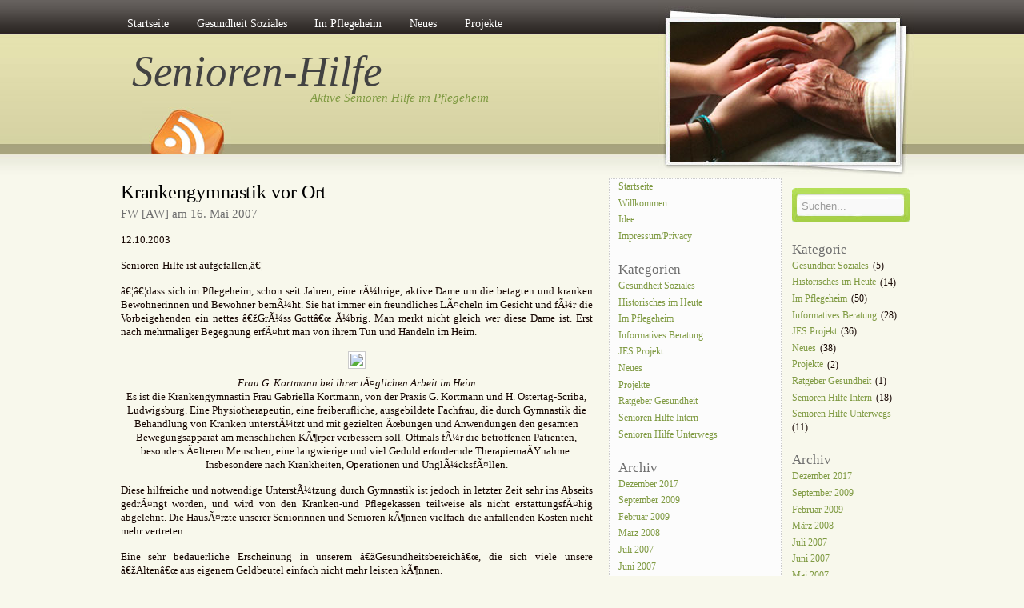

--- FILE ---
content_type: text/html; charset=UTF-8
request_url: http://www.senioren-hilfe.org/neues/krankengymnastik-vor-ort/
body_size: 9960
content:
<!DOCTYPE html PUBLIC "-//W3C//DTD XHTML 1.0 Transitional//EN" "http://www.w3.org/TR/xhtml1/DTD/xhtml1-transitional.dtd">
<html xmlns="http://www.w3.org/1999/xhtml">
<head profile="http://gmpg.org/xfn/11">
<meta http-equiv="Content-Type" content="text/html; charset=UTF-8" />
<meta name="viewport" content="width=device-width" />



<meta name="generator" content="Senioren-Hilfe" />
<link rel="stylesheet" href="http://www.senioren-hilfe.org/wp-content/themes/AmazingGrace/style.css" type="text/css" media="screen" />
<link rel="alternate" type="application/rss+xml" title="Senioren-Hilfe RSS Feed" href="http://www.senioren-hilfe.org/feed/" />
<link rel="pingback" href="http://www.senioren-hilfe.org/xmlrpc.php" />
<link rel="shortcut icon" href="http://www.senioren-hilfe.org/wp-content/themes/beastblog-v2/images/favicon.ico" type="image/x-icon" />

	<style>img:is([sizes="auto" i], [sizes^="auto," i]) { contain-intrinsic-size: 3000px 1500px }</style>
	
		<!-- All in One SEO 4.8.1 - aioseo.com -->
		<title>Krankengymnastik vor Ort | Senioren-Hilfe</title>
	<meta name="description" content="12.10.2003 Senioren-Hilfe ist aufgefallen,â€¦ â€¦â€¦dass sich im Pflegeheim, schon seit Jahren, eine rÃ¼hrige, aktive Dame um die betagten und kranken Bewohnerinnen und Bewohner bemÃ¼ht. Sie hat immer ein freundliches LÃ¤cheln im Gesicht und fÃ¼r die Vorbeigehenden ein nettes â€žGrÃ¼ss Gottâ€œ Ã¼brig. Man merkt nicht gleich wer diese Dame ist. Erst nach mehrmaliger Begegnung erfÃ¤hrt man" />
	<meta name="robots" content="max-image-preview:large" />
	<meta name="author" content="FW [AW]"/>
	<meta name="keywords" content="ambulant,beweglich,krankengymnastik,ort" />
	<link rel="canonical" href="http://www.senioren-hilfe.org/neues/krankengymnastik-vor-ort/" />
	<meta name="generator" content="All in One SEO (AIOSEO) 4.8.1" />
		<meta property="og:locale" content="de_DE" />
		<meta property="og:site_name" content="Senioren-Hilfe | Aktive Senioren Hilfe im Pflegeheim" />
		<meta property="og:type" content="article" />
		<meta property="og:title" content="Krankengymnastik vor Ort | Senioren-Hilfe" />
		<meta property="og:description" content="12.10.2003 Senioren-Hilfe ist aufgefallen,â€¦ â€¦â€¦dass sich im Pflegeheim, schon seit Jahren, eine rÃ¼hrige, aktive Dame um die betagten und kranken Bewohnerinnen und Bewohner bemÃ¼ht. Sie hat immer ein freundliches LÃ¤cheln im Gesicht und fÃ¼r die Vorbeigehenden ein nettes â€žGrÃ¼ss Gottâ€œ Ã¼brig. Man merkt nicht gleich wer diese Dame ist. Erst nach mehrmaliger Begegnung erfÃ¤hrt man" />
		<meta property="og:url" content="http://www.senioren-hilfe.org/neues/krankengymnastik-vor-ort/" />
		<meta property="article:published_time" content="2007-05-16T15:09:36+00:00" />
		<meta property="article:modified_time" content="2007-05-16T15:09:36+00:00" />
		<meta name="twitter:card" content="summary" />
		<meta name="twitter:title" content="Krankengymnastik vor Ort | Senioren-Hilfe" />
		<meta name="twitter:description" content="12.10.2003 Senioren-Hilfe ist aufgefallen,â€¦ â€¦â€¦dass sich im Pflegeheim, schon seit Jahren, eine rÃ¼hrige, aktive Dame um die betagten und kranken Bewohnerinnen und Bewohner bemÃ¼ht. Sie hat immer ein freundliches LÃ¤cheln im Gesicht und fÃ¼r die Vorbeigehenden ein nettes â€žGrÃ¼ss Gottâ€œ Ã¼brig. Man merkt nicht gleich wer diese Dame ist. Erst nach mehrmaliger Begegnung erfÃ¤hrt man" />
		<script type="application/ld+json" class="aioseo-schema">
			{"@context":"https:\/\/schema.org","@graph":[{"@type":"Article","@id":"http:\/\/www.senioren-hilfe.org\/neues\/krankengymnastik-vor-ort\/#article","name":"Krankengymnastik vor Ort | Senioren-Hilfe","headline":"Krankengymnastik vor Ort","author":{"@id":"http:\/\/www.senioren-hilfe.org\/author\/admin\/#author"},"publisher":{"@id":"http:\/\/www.senioren-hilfe.org\/#organization"},"image":{"@type":"ImageObject","url":"http:\/\/www.cyberdude.de\/sorg\/kortmann.jpg","@id":"http:\/\/www.senioren-hilfe.org\/neues\/krankengymnastik-vor-ort\/#articleImage"},"datePublished":"2007-05-16T17:09:36+02:00","dateModified":"2007-05-16T17:09:36+02:00","inLanguage":"de-DE","mainEntityOfPage":{"@id":"http:\/\/www.senioren-hilfe.org\/neues\/krankengymnastik-vor-ort\/#webpage"},"isPartOf":{"@id":"http:\/\/www.senioren-hilfe.org\/neues\/krankengymnastik-vor-ort\/#webpage"},"articleSection":"Neues, ambulant, beweglich, Krankengymnastik, Ort"},{"@type":"BreadcrumbList","@id":"http:\/\/www.senioren-hilfe.org\/neues\/krankengymnastik-vor-ort\/#breadcrumblist","itemListElement":[{"@type":"ListItem","@id":"http:\/\/www.senioren-hilfe.org\/#listItem","position":1,"name":"Zu Hause","item":"http:\/\/www.senioren-hilfe.org\/","nextItem":{"@type":"ListItem","@id":"http:\/\/www.senioren-hilfe.org\/category\/neues\/#listItem","name":"Neues"}},{"@type":"ListItem","@id":"http:\/\/www.senioren-hilfe.org\/category\/neues\/#listItem","position":2,"name":"Neues","item":"http:\/\/www.senioren-hilfe.org\/category\/neues\/","nextItem":{"@type":"ListItem","@id":"http:\/\/www.senioren-hilfe.org\/neues\/krankengymnastik-vor-ort\/#listItem","name":"Krankengymnastik vor Ort"},"previousItem":{"@type":"ListItem","@id":"http:\/\/www.senioren-hilfe.org\/#listItem","name":"Zu Hause"}},{"@type":"ListItem","@id":"http:\/\/www.senioren-hilfe.org\/neues\/krankengymnastik-vor-ort\/#listItem","position":3,"name":"Krankengymnastik vor Ort","previousItem":{"@type":"ListItem","@id":"http:\/\/www.senioren-hilfe.org\/category\/neues\/#listItem","name":"Neues"}}]},{"@type":"Organization","@id":"http:\/\/www.senioren-hilfe.org\/#organization","name":"Senioren-Hilfe","description":"Aktive Senioren Hilfe im Pflegeheim","url":"http:\/\/www.senioren-hilfe.org\/"},{"@type":"Person","@id":"http:\/\/www.senioren-hilfe.org\/author\/admin\/#author","url":"http:\/\/www.senioren-hilfe.org\/author\/admin\/","name":"FW [AW]"},{"@type":"WebPage","@id":"http:\/\/www.senioren-hilfe.org\/neues\/krankengymnastik-vor-ort\/#webpage","url":"http:\/\/www.senioren-hilfe.org\/neues\/krankengymnastik-vor-ort\/","name":"Krankengymnastik vor Ort | Senioren-Hilfe","description":"12.10.2003 Senioren-Hilfe ist aufgefallen,\u00e2\u20ac\u00a6 \u00e2\u20ac\u00a6\u00e2\u20ac\u00a6dass sich im Pflegeheim, schon seit Jahren, eine r\u00c3\u00bchrige, aktive Dame um die betagten und kranken Bewohnerinnen und Bewohner bem\u00c3\u00bcht. Sie hat immer ein freundliches L\u00c3\u00a4cheln im Gesicht und f\u00c3\u00bcr die Vorbeigehenden ein nettes \u00e2\u20ac\u017eGr\u00c3\u00bcss Gott\u00e2\u20ac\u0153 \u00c3\u00bcbrig. Man merkt nicht gleich wer diese Dame ist. Erst nach mehrmaliger Begegnung erf\u00c3\u00a4hrt man","inLanguage":"de-DE","isPartOf":{"@id":"http:\/\/www.senioren-hilfe.org\/#website"},"breadcrumb":{"@id":"http:\/\/www.senioren-hilfe.org\/neues\/krankengymnastik-vor-ort\/#breadcrumblist"},"author":{"@id":"http:\/\/www.senioren-hilfe.org\/author\/admin\/#author"},"creator":{"@id":"http:\/\/www.senioren-hilfe.org\/author\/admin\/#author"},"datePublished":"2007-05-16T17:09:36+02:00","dateModified":"2007-05-16T17:09:36+02:00"},{"@type":"WebSite","@id":"http:\/\/www.senioren-hilfe.org\/#website","url":"http:\/\/www.senioren-hilfe.org\/","name":"Senioren-Hilfe","description":"Aktive Senioren Hilfe im Pflegeheim","inLanguage":"de-DE","publisher":{"@id":"http:\/\/www.senioren-hilfe.org\/#organization"}}]}
		</script>
		<!-- All in One SEO -->

<link rel='dns-prefetch' href='//www.senioren-hilfe.org' />
<script type="text/javascript">
/* <![CDATA[ */
window._wpemojiSettings = {"baseUrl":"https:\/\/s.w.org\/images\/core\/emoji\/15.0.3\/72x72\/","ext":".png","svgUrl":"https:\/\/s.w.org\/images\/core\/emoji\/15.0.3\/svg\/","svgExt":".svg","source":{"concatemoji":"http:\/\/www.senioren-hilfe.org\/wp-includes\/js\/wp-emoji-release.min.js?ver=4b52d02e4da2ce99179652d1ff9b4bbe"}};
/*! This file is auto-generated */
!function(i,n){var o,s,e;function c(e){try{var t={supportTests:e,timestamp:(new Date).valueOf()};sessionStorage.setItem(o,JSON.stringify(t))}catch(e){}}function p(e,t,n){e.clearRect(0,0,e.canvas.width,e.canvas.height),e.fillText(t,0,0);var t=new Uint32Array(e.getImageData(0,0,e.canvas.width,e.canvas.height).data),r=(e.clearRect(0,0,e.canvas.width,e.canvas.height),e.fillText(n,0,0),new Uint32Array(e.getImageData(0,0,e.canvas.width,e.canvas.height).data));return t.every(function(e,t){return e===r[t]})}function u(e,t,n){switch(t){case"flag":return n(e,"\ud83c\udff3\ufe0f\u200d\u26a7\ufe0f","\ud83c\udff3\ufe0f\u200b\u26a7\ufe0f")?!1:!n(e,"\ud83c\uddfa\ud83c\uddf3","\ud83c\uddfa\u200b\ud83c\uddf3")&&!n(e,"\ud83c\udff4\udb40\udc67\udb40\udc62\udb40\udc65\udb40\udc6e\udb40\udc67\udb40\udc7f","\ud83c\udff4\u200b\udb40\udc67\u200b\udb40\udc62\u200b\udb40\udc65\u200b\udb40\udc6e\u200b\udb40\udc67\u200b\udb40\udc7f");case"emoji":return!n(e,"\ud83d\udc26\u200d\u2b1b","\ud83d\udc26\u200b\u2b1b")}return!1}function f(e,t,n){var r="undefined"!=typeof WorkerGlobalScope&&self instanceof WorkerGlobalScope?new OffscreenCanvas(300,150):i.createElement("canvas"),a=r.getContext("2d",{willReadFrequently:!0}),o=(a.textBaseline="top",a.font="600 32px Arial",{});return e.forEach(function(e){o[e]=t(a,e,n)}),o}function t(e){var t=i.createElement("script");t.src=e,t.defer=!0,i.head.appendChild(t)}"undefined"!=typeof Promise&&(o="wpEmojiSettingsSupports",s=["flag","emoji"],n.supports={everything:!0,everythingExceptFlag:!0},e=new Promise(function(e){i.addEventListener("DOMContentLoaded",e,{once:!0})}),new Promise(function(t){var n=function(){try{var e=JSON.parse(sessionStorage.getItem(o));if("object"==typeof e&&"number"==typeof e.timestamp&&(new Date).valueOf()<e.timestamp+604800&&"object"==typeof e.supportTests)return e.supportTests}catch(e){}return null}();if(!n){if("undefined"!=typeof Worker&&"undefined"!=typeof OffscreenCanvas&&"undefined"!=typeof URL&&URL.createObjectURL&&"undefined"!=typeof Blob)try{var e="postMessage("+f.toString()+"("+[JSON.stringify(s),u.toString(),p.toString()].join(",")+"));",r=new Blob([e],{type:"text/javascript"}),a=new Worker(URL.createObjectURL(r),{name:"wpTestEmojiSupports"});return void(a.onmessage=function(e){c(n=e.data),a.terminate(),t(n)})}catch(e){}c(n=f(s,u,p))}t(n)}).then(function(e){for(var t in e)n.supports[t]=e[t],n.supports.everything=n.supports.everything&&n.supports[t],"flag"!==t&&(n.supports.everythingExceptFlag=n.supports.everythingExceptFlag&&n.supports[t]);n.supports.everythingExceptFlag=n.supports.everythingExceptFlag&&!n.supports.flag,n.DOMReady=!1,n.readyCallback=function(){n.DOMReady=!0}}).then(function(){return e}).then(function(){var e;n.supports.everything||(n.readyCallback(),(e=n.source||{}).concatemoji?t(e.concatemoji):e.wpemoji&&e.twemoji&&(t(e.twemoji),t(e.wpemoji)))}))}((window,document),window._wpemojiSettings);
/* ]]> */
</script>
<style id='wp-emoji-styles-inline-css' type='text/css'>

	img.wp-smiley, img.emoji {
		display: inline !important;
		border: none !important;
		box-shadow: none !important;
		height: 1em !important;
		width: 1em !important;
		margin: 0 0.07em !important;
		vertical-align: -0.1em !important;
		background: none !important;
		padding: 0 !important;
	}
</style>
<link rel='stylesheet' id='wp-block-library-css' href='http://www.senioren-hilfe.org/wp-includes/css/dist/block-library/style.min.css?ver=4b52d02e4da2ce99179652d1ff9b4bbe' type='text/css' media='all' />
<style id='classic-theme-styles-inline-css' type='text/css'>
/*! This file is auto-generated */
.wp-block-button__link{color:#fff;background-color:#32373c;border-radius:9999px;box-shadow:none;text-decoration:none;padding:calc(.667em + 2px) calc(1.333em + 2px);font-size:1.125em}.wp-block-file__button{background:#32373c;color:#fff;text-decoration:none}
</style>
<style id='global-styles-inline-css' type='text/css'>
:root{--wp--preset--aspect-ratio--square: 1;--wp--preset--aspect-ratio--4-3: 4/3;--wp--preset--aspect-ratio--3-4: 3/4;--wp--preset--aspect-ratio--3-2: 3/2;--wp--preset--aspect-ratio--2-3: 2/3;--wp--preset--aspect-ratio--16-9: 16/9;--wp--preset--aspect-ratio--9-16: 9/16;--wp--preset--color--black: #000000;--wp--preset--color--cyan-bluish-gray: #abb8c3;--wp--preset--color--white: #ffffff;--wp--preset--color--pale-pink: #f78da7;--wp--preset--color--vivid-red: #cf2e2e;--wp--preset--color--luminous-vivid-orange: #ff6900;--wp--preset--color--luminous-vivid-amber: #fcb900;--wp--preset--color--light-green-cyan: #7bdcb5;--wp--preset--color--vivid-green-cyan: #00d084;--wp--preset--color--pale-cyan-blue: #8ed1fc;--wp--preset--color--vivid-cyan-blue: #0693e3;--wp--preset--color--vivid-purple: #9b51e0;--wp--preset--gradient--vivid-cyan-blue-to-vivid-purple: linear-gradient(135deg,rgba(6,147,227,1) 0%,rgb(155,81,224) 100%);--wp--preset--gradient--light-green-cyan-to-vivid-green-cyan: linear-gradient(135deg,rgb(122,220,180) 0%,rgb(0,208,130) 100%);--wp--preset--gradient--luminous-vivid-amber-to-luminous-vivid-orange: linear-gradient(135deg,rgba(252,185,0,1) 0%,rgba(255,105,0,1) 100%);--wp--preset--gradient--luminous-vivid-orange-to-vivid-red: linear-gradient(135deg,rgba(255,105,0,1) 0%,rgb(207,46,46) 100%);--wp--preset--gradient--very-light-gray-to-cyan-bluish-gray: linear-gradient(135deg,rgb(238,238,238) 0%,rgb(169,184,195) 100%);--wp--preset--gradient--cool-to-warm-spectrum: linear-gradient(135deg,rgb(74,234,220) 0%,rgb(151,120,209) 20%,rgb(207,42,186) 40%,rgb(238,44,130) 60%,rgb(251,105,98) 80%,rgb(254,248,76) 100%);--wp--preset--gradient--blush-light-purple: linear-gradient(135deg,rgb(255,206,236) 0%,rgb(152,150,240) 100%);--wp--preset--gradient--blush-bordeaux: linear-gradient(135deg,rgb(254,205,165) 0%,rgb(254,45,45) 50%,rgb(107,0,62) 100%);--wp--preset--gradient--luminous-dusk: linear-gradient(135deg,rgb(255,203,112) 0%,rgb(199,81,192) 50%,rgb(65,88,208) 100%);--wp--preset--gradient--pale-ocean: linear-gradient(135deg,rgb(255,245,203) 0%,rgb(182,227,212) 50%,rgb(51,167,181) 100%);--wp--preset--gradient--electric-grass: linear-gradient(135deg,rgb(202,248,128) 0%,rgb(113,206,126) 100%);--wp--preset--gradient--midnight: linear-gradient(135deg,rgb(2,3,129) 0%,rgb(40,116,252) 100%);--wp--preset--font-size--small: 13px;--wp--preset--font-size--medium: 20px;--wp--preset--font-size--large: 36px;--wp--preset--font-size--x-large: 42px;--wp--preset--spacing--20: 0.44rem;--wp--preset--spacing--30: 0.67rem;--wp--preset--spacing--40: 1rem;--wp--preset--spacing--50: 1.5rem;--wp--preset--spacing--60: 2.25rem;--wp--preset--spacing--70: 3.38rem;--wp--preset--spacing--80: 5.06rem;--wp--preset--shadow--natural: 6px 6px 9px rgba(0, 0, 0, 0.2);--wp--preset--shadow--deep: 12px 12px 50px rgba(0, 0, 0, 0.4);--wp--preset--shadow--sharp: 6px 6px 0px rgba(0, 0, 0, 0.2);--wp--preset--shadow--outlined: 6px 6px 0px -3px rgba(255, 255, 255, 1), 6px 6px rgba(0, 0, 0, 1);--wp--preset--shadow--crisp: 6px 6px 0px rgba(0, 0, 0, 1);}:where(.is-layout-flex){gap: 0.5em;}:where(.is-layout-grid){gap: 0.5em;}body .is-layout-flex{display: flex;}.is-layout-flex{flex-wrap: wrap;align-items: center;}.is-layout-flex > :is(*, div){margin: 0;}body .is-layout-grid{display: grid;}.is-layout-grid > :is(*, div){margin: 0;}:where(.wp-block-columns.is-layout-flex){gap: 2em;}:where(.wp-block-columns.is-layout-grid){gap: 2em;}:where(.wp-block-post-template.is-layout-flex){gap: 1.25em;}:where(.wp-block-post-template.is-layout-grid){gap: 1.25em;}.has-black-color{color: var(--wp--preset--color--black) !important;}.has-cyan-bluish-gray-color{color: var(--wp--preset--color--cyan-bluish-gray) !important;}.has-white-color{color: var(--wp--preset--color--white) !important;}.has-pale-pink-color{color: var(--wp--preset--color--pale-pink) !important;}.has-vivid-red-color{color: var(--wp--preset--color--vivid-red) !important;}.has-luminous-vivid-orange-color{color: var(--wp--preset--color--luminous-vivid-orange) !important;}.has-luminous-vivid-amber-color{color: var(--wp--preset--color--luminous-vivid-amber) !important;}.has-light-green-cyan-color{color: var(--wp--preset--color--light-green-cyan) !important;}.has-vivid-green-cyan-color{color: var(--wp--preset--color--vivid-green-cyan) !important;}.has-pale-cyan-blue-color{color: var(--wp--preset--color--pale-cyan-blue) !important;}.has-vivid-cyan-blue-color{color: var(--wp--preset--color--vivid-cyan-blue) !important;}.has-vivid-purple-color{color: var(--wp--preset--color--vivid-purple) !important;}.has-black-background-color{background-color: var(--wp--preset--color--black) !important;}.has-cyan-bluish-gray-background-color{background-color: var(--wp--preset--color--cyan-bluish-gray) !important;}.has-white-background-color{background-color: var(--wp--preset--color--white) !important;}.has-pale-pink-background-color{background-color: var(--wp--preset--color--pale-pink) !important;}.has-vivid-red-background-color{background-color: var(--wp--preset--color--vivid-red) !important;}.has-luminous-vivid-orange-background-color{background-color: var(--wp--preset--color--luminous-vivid-orange) !important;}.has-luminous-vivid-amber-background-color{background-color: var(--wp--preset--color--luminous-vivid-amber) !important;}.has-light-green-cyan-background-color{background-color: var(--wp--preset--color--light-green-cyan) !important;}.has-vivid-green-cyan-background-color{background-color: var(--wp--preset--color--vivid-green-cyan) !important;}.has-pale-cyan-blue-background-color{background-color: var(--wp--preset--color--pale-cyan-blue) !important;}.has-vivid-cyan-blue-background-color{background-color: var(--wp--preset--color--vivid-cyan-blue) !important;}.has-vivid-purple-background-color{background-color: var(--wp--preset--color--vivid-purple) !important;}.has-black-border-color{border-color: var(--wp--preset--color--black) !important;}.has-cyan-bluish-gray-border-color{border-color: var(--wp--preset--color--cyan-bluish-gray) !important;}.has-white-border-color{border-color: var(--wp--preset--color--white) !important;}.has-pale-pink-border-color{border-color: var(--wp--preset--color--pale-pink) !important;}.has-vivid-red-border-color{border-color: var(--wp--preset--color--vivid-red) !important;}.has-luminous-vivid-orange-border-color{border-color: var(--wp--preset--color--luminous-vivid-orange) !important;}.has-luminous-vivid-amber-border-color{border-color: var(--wp--preset--color--luminous-vivid-amber) !important;}.has-light-green-cyan-border-color{border-color: var(--wp--preset--color--light-green-cyan) !important;}.has-vivid-green-cyan-border-color{border-color: var(--wp--preset--color--vivid-green-cyan) !important;}.has-pale-cyan-blue-border-color{border-color: var(--wp--preset--color--pale-cyan-blue) !important;}.has-vivid-cyan-blue-border-color{border-color: var(--wp--preset--color--vivid-cyan-blue) !important;}.has-vivid-purple-border-color{border-color: var(--wp--preset--color--vivid-purple) !important;}.has-vivid-cyan-blue-to-vivid-purple-gradient-background{background: var(--wp--preset--gradient--vivid-cyan-blue-to-vivid-purple) !important;}.has-light-green-cyan-to-vivid-green-cyan-gradient-background{background: var(--wp--preset--gradient--light-green-cyan-to-vivid-green-cyan) !important;}.has-luminous-vivid-amber-to-luminous-vivid-orange-gradient-background{background: var(--wp--preset--gradient--luminous-vivid-amber-to-luminous-vivid-orange) !important;}.has-luminous-vivid-orange-to-vivid-red-gradient-background{background: var(--wp--preset--gradient--luminous-vivid-orange-to-vivid-red) !important;}.has-very-light-gray-to-cyan-bluish-gray-gradient-background{background: var(--wp--preset--gradient--very-light-gray-to-cyan-bluish-gray) !important;}.has-cool-to-warm-spectrum-gradient-background{background: var(--wp--preset--gradient--cool-to-warm-spectrum) !important;}.has-blush-light-purple-gradient-background{background: var(--wp--preset--gradient--blush-light-purple) !important;}.has-blush-bordeaux-gradient-background{background: var(--wp--preset--gradient--blush-bordeaux) !important;}.has-luminous-dusk-gradient-background{background: var(--wp--preset--gradient--luminous-dusk) !important;}.has-pale-ocean-gradient-background{background: var(--wp--preset--gradient--pale-ocean) !important;}.has-electric-grass-gradient-background{background: var(--wp--preset--gradient--electric-grass) !important;}.has-midnight-gradient-background{background: var(--wp--preset--gradient--midnight) !important;}.has-small-font-size{font-size: var(--wp--preset--font-size--small) !important;}.has-medium-font-size{font-size: var(--wp--preset--font-size--medium) !important;}.has-large-font-size{font-size: var(--wp--preset--font-size--large) !important;}.has-x-large-font-size{font-size: var(--wp--preset--font-size--x-large) !important;}
:where(.wp-block-post-template.is-layout-flex){gap: 1.25em;}:where(.wp-block-post-template.is-layout-grid){gap: 1.25em;}
:where(.wp-block-columns.is-layout-flex){gap: 2em;}:where(.wp-block-columns.is-layout-grid){gap: 2em;}
:root :where(.wp-block-pullquote){font-size: 1.5em;line-height: 1.6;}
</style>
<link rel='stylesheet' id='taxopress-frontend-css-css' href='http://www.senioren-hilfe.org/wp-content/plugins/simple-tags/assets/frontend/css/frontend.css?ver=3.32.0' type='text/css' media='all' />
<script type="text/javascript" src="http://www.senioren-hilfe.org/wp-includes/js/jquery/jquery.min.js?ver=3.7.1" id="jquery-core-js"></script>
<script type="text/javascript" src="http://www.senioren-hilfe.org/wp-includes/js/jquery/jquery-migrate.min.js?ver=3.4.1" id="jquery-migrate-js"></script>
<script type="text/javascript" src="http://www.senioren-hilfe.org/wp-content/plugins/simple-tags/assets/frontend/js/frontend.js?ver=3.32.0" id="taxopress-frontend-js-js"></script>
<link rel="https://api.w.org/" href="http://www.senioren-hilfe.org/wp-json/" /><link rel="alternate" title="JSON" type="application/json" href="http://www.senioren-hilfe.org/wp-json/wp/v2/posts/33" /><link rel="EditURI" type="application/rsd+xml" title="RSD" href="http://www.senioren-hilfe.org/xmlrpc.php?rsd" />
<link rel='shortlink' href='http://www.senioren-hilfe.org/?p=33' />
<link rel="alternate" title="oEmbed (JSON)" type="application/json+oembed" href="http://www.senioren-hilfe.org/wp-json/oembed/1.0/embed?url=http%3A%2F%2Fwww.senioren-hilfe.org%2Fneues%2Fkrankengymnastik-vor-ort%2F" />
<link rel="alternate" title="oEmbed (XML)" type="text/xml+oembed" href="http://www.senioren-hilfe.org/wp-json/oembed/1.0/embed?url=http%3A%2F%2Fwww.senioren-hilfe.org%2Fneues%2Fkrankengymnastik-vor-ort%2F&#038;format=xml" />
<script type="text/javascript" src="//www.senioren-hilfe.org/?wordfence_syncAttackData=1769616630.035" async></script></head>

<body>

<div id="wrap">
<div id="menu">
<ul>
<li><a href="http://www.senioren-hilfe.org/">Startseite</a></li>

	<li class="cat-item cat-item-4"><a href="http://www.senioren-hilfe.org/category/gesundheit-soziales-darmkrebs/">Gesundheit Soziales</a>
</li>
	<li class="cat-item cat-item-1"><a href="http://www.senioren-hilfe.org/category/im-pflegeheim/">Im Pflegeheim</a>
</li>
	<li class="cat-item cat-item-12"><a href="http://www.senioren-hilfe.org/category/neues/">Neues</a>
</li>
	<li class="cat-item cat-item-5"><a href="http://www.senioren-hilfe.org/category/projekte/">Projekte</a>
</li>

</ul>
</div>

<div id="header">
<span class="btitle"><a href="http://www.senioren-hilfe.org/">Senioren-Hilfe</a></span>
<p class="description">
<a href="http://www.senioren-hilfe.org/">Aktive Senioren Hilfe im Pflegeheim</a></p>
</div>

<div id="rss-big"><a href="http://www.senioren-hilfe.org/feed/" title="Abonniere diesen Blog via RSS" rel="nofollow"></a></div>

<div id="portrait-bg"></div>
<div id="catmenu">

</div>
<div id="content">

<div class="entry">
<div class="entrytitle">
<h1><a href="http://www.senioren-hilfe.org/neues/krankengymnastik-vor-ort/" rel="bookmark" title="Link zu Krankengymnastik vor Ort">Krankengymnastik vor Ort</a></h1> 
<div class="endate">FW [AW] am 16. Mai 2007</div>
</div>

<div class="entrybody">
<p class="contenttitle"><font class="small">12.10.2003</font></p>
<p><font class="contenttext">Senioren-Hilfe ist aufgefallen,â€¦</p>
<p>â€¦â€¦dass sich im Pflegeheim, schon seit Jahren, eine rÃ¼hrige, aktive Dame um die betagten und kranken Bewohnerinnen und Bewohner bemÃ¼ht. Sie hat immer ein freundliches LÃ¤cheln im Gesicht und fÃ¼r die Vorbeigehenden ein nettes â€žGrÃ¼ss Gottâ€œ Ã¼brig. Man merkt nicht gleich wer diese Dame ist. Erst nach mehrmaliger Begegnung erfÃ¤hrt man von ihrem Tun und Handeln im Heim.</p>
<p align="center"><img decoding="async" border="0" src="http://www.cyberdude.de/sorg/kortmann.jpg" /><em><br />
Frau G. Kortmann bei ihrer tÃ¤glichen Arbeit im Heim</em><br />
Es ist die Krankengymnastin Frau Gabriella Kortmann, von der Praxis G. Kortmann und H. Ostertag-Scriba, Ludwigsburg. Eine Physiotherapeutin, eine freiberufliche, ausgebildete Fachfrau, die durch Gymnastik die Behandlung von Kranken unterstÃ¼tzt und mit gezielten Ãœbungen und Anwendungen den gesamten Bewegungsapparat am menschlichen KÃ¶rper verbessern soll. Oftmals fÃ¼r die betroffenen Patienten, besonders Ã¤lteren Menschen, eine langwierige und viel Geduld erfordernde TherapiemaÃŸnahme. Insbesondere nach Krankheiten, Operationen und UnglÃ¼cksfÃ¤llen.</p>
<p>Diese hilfreiche und notwendige UnterstÃ¼tzung durch Gymnastik ist jedoch in letzter Zeit sehr ins Abseits gedrÃ¤ngt worden, und wird von den Kranken-und Pflegekassen teilweise als nicht erstattungsfÃ¤hig abgelehnt. Die HausÃ¤rzte unserer Seniorinnen und Senioren kÃ¶nnen vielfach die anfallenden Kosten nicht mehr vertreten.</p>
<p>Eine sehr bedauerliche Erscheinung in unserem â€žGesundheitsbereichâ€œ, die sich viele unsere â€žAltenâ€œ aus eigenem Geldbeutel einfach nicht mehr leisten kÃ¶nnen.</p>
<p>Mit diesem Beitrag soll die tÃ¤gliche und unermÃ¼dliche Arbeit dieses Berufsstandes einmal hervorgehoben werden. Welche Leistungen diese Therapeuten in ihren aufwÃ¤ndig eingerichteten Praxen anbieten und durchfÃ¼hren kÃ¶nnen, wenn das &#8222;liebe Geld&#8220; nicht wÃ¤re.</p>
<p>Danke dem Team der Praxis in der KurfÃ¼rstenstr. 14 in Ludwigsburg, auch fÃ¼r den Einsatz in diesem Alten-und Pflegeheim.</font></p>
</div>


                    
<div class="entrymeta"><div class="postinfo"> 

<span class="filedto"><a href="http://www.senioren-hilfe.org/category/neues/" rel="category tag">Neues</a> </span>
<span class="sbdel"><a href="http://del.icio.us/post?title=Krankengymnastik+vor+Ort&amp;url=http%3A%2F%2Fwww.senioren-hilfe.org%2Fneues%2Fkrankengymnastik-vor-ort%2F" rel="nofollow">Add to del.icio.us</a></span> &nbsp;<span class="sbdigg"><a href="http://digg.com/submit?phase=2&amp;title=Krankengymnastik+vor+Ort&amp;url=http%3A%2F%2Fwww.senioren-hilfe.org%2Fneues%2Fkrankengymnastik-vor-ort%2F"  rel="nofollow">Digg This</a></span>  
<span id="rss">Abonniere den <a href="http://www.senioren-hilfe.org/feed/" title="Abonniere den" rel="nofollow"><abbr title="Abonniere den RSS Feed">RSS</abbr></a> Feed



</div></div>

 
                    
                 
</div>


                                
<div class="commentsblock">
</div>


</div>

<div id="sidebar">


<div id="sidebar-left">

	<div class="menu-navi-2-container"><ul id="menu-navi-2" class="menu"><li id="menu-item-362" class="menu-item menu-item-type-custom menu-item-object-custom menu-item-home menu-item-362"><a href="http://www.senioren-hilfe.org">Startseite</a></li>
<li id="menu-item-365" class="menu-item menu-item-type-post_type menu-item-object-page menu-item-home menu-item-365"><a href="http://www.senioren-hilfe.org/senioren-willkommen/">Willkommen</a></li>
<li id="menu-item-366" class="menu-item menu-item-type-post_type menu-item-object-page menu-item-366"><a href="http://www.senioren-hilfe.org/senioren-hilfe-idee/">Idee</a></li>
<li id="menu-item-364" class="menu-item menu-item-type-post_type menu-item-object-page menu-item-364"><a href="http://www.senioren-hilfe.org/impressum/">Impressum/Privacy</a></li>
</ul></div><h4>Kategorien</h4>
			<ul>
					<li class="cat-item cat-item-4"><a href="http://www.senioren-hilfe.org/category/gesundheit-soziales-darmkrebs/">Gesundheit Soziales</a>
</li>
	<li class="cat-item cat-item-6"><a href="http://www.senioren-hilfe.org/category/historisches-im-heute/">Historisches im Heute</a>
</li>
	<li class="cat-item cat-item-1"><a href="http://www.senioren-hilfe.org/category/im-pflegeheim/">Im Pflegeheim</a>
</li>
	<li class="cat-item cat-item-7"><a href="http://www.senioren-hilfe.org/category/informatives-beratung/">Informatives Beratung</a>
</li>
	<li class="cat-item cat-item-8"><a href="http://www.senioren-hilfe.org/category/jes-projekt/">JES Projekt</a>
</li>
	<li class="cat-item cat-item-12"><a href="http://www.senioren-hilfe.org/category/neues/">Neues</a>
</li>
	<li class="cat-item cat-item-5"><a href="http://www.senioren-hilfe.org/category/projekte/">Projekte</a>
</li>
	<li class="cat-item cat-item-9"><a href="http://www.senioren-hilfe.org/category/ratgeber-gesundheit/">Ratgeber Gesundheit</a>
</li>
	<li class="cat-item cat-item-10"><a href="http://www.senioren-hilfe.org/category/senioren-hilfe-intern/">Senioren Hilfe Intern</a>
</li>
	<li class="cat-item cat-item-11"><a href="http://www.senioren-hilfe.org/category/senioren-hilfe-unterwegs/">Senioren Hilfe Unterwegs</a>
</li>
			</ul>

			<h4>Archiv</h4>
			<ul>
					<li><a href='http://www.senioren-hilfe.org/2017/12/'>Dezember 2017</a></li>
	<li><a href='http://www.senioren-hilfe.org/2009/09/'>September 2009</a></li>
	<li><a href='http://www.senioren-hilfe.org/2009/02/'>Februar 2009</a></li>
	<li><a href='http://www.senioren-hilfe.org/2008/03/'>März 2008</a></li>
	<li><a href='http://www.senioren-hilfe.org/2007/07/'>Juli 2007</a></li>
	<li><a href='http://www.senioren-hilfe.org/2007/06/'>Juni 2007</a></li>
	<li><a href='http://www.senioren-hilfe.org/2007/05/'>Mai 2007</a></li>
			</ul>

			<h4>Wortwolke</h4><div class="tagcloud"><a href="http://www.senioren-hilfe.org/tag/aktive/" class="tag-cloud-link tag-link-544 tag-link-position-1" style="font-size: 9.5384615384615pt;" aria-label="Aktive (4 Einträge)">Aktive</a>
<a href="http://www.senioren-hilfe.org/tag/aktive-senioren/" class="tag-cloud-link tag-link-534 tag-link-position-2" style="font-size: 9.5384615384615pt;" aria-label="aktive senioren (4 Einträge)">aktive senioren</a>
<a href="http://www.senioren-hilfe.org/tag/alter/" class="tag-cloud-link tag-link-221 tag-link-position-3" style="font-size: 20.461538461538pt;" aria-label="Alter (25 Einträge)">Alter</a>
<a href="http://www.senioren-hilfe.org/tag/alt-werden/" class="tag-cloud-link tag-link-216 tag-link-position-4" style="font-size: 10.769230769231pt;" aria-label="alt werden (5 Einträge)">alt werden</a>
<a href="http://www.senioren-hilfe.org/tag/beschaftigung/" class="tag-cloud-link tag-link-545 tag-link-position-5" style="font-size: 9.5384615384615pt;" aria-label="BeschÃ¤ftigung (4 Einträge)">BeschÃ¤ftigung</a>
<a href="http://www.senioren-hilfe.org/tag/betreuung/" class="tag-cloud-link tag-link-531 tag-link-position-6" style="font-size: 10.769230769231pt;" aria-label="betreuung (5 Einträge)">betreuung</a>
<a href="http://www.senioren-hilfe.org/tag/cafeteria/" class="tag-cloud-link tag-link-143 tag-link-position-7" style="font-size: 8pt;" aria-label="Cafeteria (3 Einträge)">Cafeteria</a>
<a href="http://www.senioren-hilfe.org/tag/ehrenamt/" class="tag-cloud-link tag-link-92 tag-link-position-8" style="font-size: 18.153846153846pt;" aria-label="ehrenamt (17 Einträge)">ehrenamt</a>
<a href="http://www.senioren-hilfe.org/tag/ehrenamtliche/" class="tag-cloud-link tag-link-254 tag-link-position-9" style="font-size: 13.384615384615pt;" aria-label="ehrenamtliche (8 Einträge)">ehrenamtliche</a>
<a href="http://www.senioren-hilfe.org/tag/freude/" class="tag-cloud-link tag-link-183 tag-link-position-10" style="font-size: 12.615384615385pt;" aria-label="freude (7 Einträge)">freude</a>
<a href="http://www.senioren-hilfe.org/tag/generationenprojekt/" class="tag-cloud-link tag-link-200 tag-link-position-11" style="font-size: 17.692307692308pt;" aria-label="Generationenprojekt (16 Einträge)">Generationenprojekt</a>
<a href="http://www.senioren-hilfe.org/tag/hans-klenk-haus/" class="tag-cloud-link tag-link-251 tag-link-position-12" style="font-size: 16.461538461538pt;" aria-label="hans klenk haus (13 Einträge)">hans klenk haus</a>
<a href="http://www.senioren-hilfe.org/tag/heim/" class="tag-cloud-link tag-link-71 tag-link-position-13" style="font-size: 12.615384615385pt;" aria-label="heim (7 Einträge)">heim</a>
<a href="http://www.senioren-hilfe.org/tag/heimbewohner/" class="tag-cloud-link tag-link-18 tag-link-position-14" style="font-size: 10.769230769231pt;" aria-label="heimbewohner (5 Einträge)">heimbewohner</a>
<a href="http://www.senioren-hilfe.org/tag/heimbewohnerninnen/" class="tag-cloud-link tag-link-537 tag-link-position-15" style="font-size: 9.5384615384615pt;" aria-label="HeimbewohnernInnen (4 Einträge)">HeimbewohnernInnen</a>
<a href="http://www.senioren-hilfe.org/tag/hilfe/" class="tag-cloud-link tag-link-23 tag-link-position-16" style="font-size: 19.076923076923pt;" aria-label="hilfe (20 Einträge)">hilfe</a>
<a href="http://www.senioren-hilfe.org/tag/idee/" class="tag-cloud-link tag-link-539 tag-link-position-17" style="font-size: 9.5384615384615pt;" aria-label="Idee (4 Einträge)">Idee</a>
<a href="http://www.senioren-hilfe.org/tag/jes/" class="tag-cloud-link tag-link-108 tag-link-position-18" style="font-size: 21.076923076923pt;" aria-label="jes (27 Einträge)">jes</a>
<a href="http://www.senioren-hilfe.org/tag/jes-gruppe/" class="tag-cloud-link tag-link-149 tag-link-position-19" style="font-size: 15.846153846154pt;" aria-label="jes gruppe (12 Einträge)">jes gruppe</a>
<a href="http://www.senioren-hilfe.org/tag/jes-hans-klenk-heim/" class="tag-cloud-link tag-link-272 tag-link-position-20" style="font-size: 18.153846153846pt;" aria-label="jes hans klenk heim (17 Einträge)">jes hans klenk heim</a>
<a href="http://www.senioren-hilfe.org/tag/jes-projekt/" class="tag-cloud-link tag-link-559 tag-link-position-21" style="font-size: 21.230769230769pt;" aria-label="JES Projekt (28 Einträge)">JES Projekt</a>
<a href="http://www.senioren-hilfe.org/tag/jugend/" class="tag-cloud-link tag-link-109 tag-link-position-22" style="font-size: 21.538461538462pt;" aria-label="jugend (29 Einträge)">jugend</a>
<a href="http://www.senioren-hilfe.org/tag/leben/" class="tag-cloud-link tag-link-286 tag-link-position-23" style="font-size: 9.5384615384615pt;" aria-label="leben (4 Einträge)">leben</a>
<a href="http://www.senioren-hilfe.org/tag/lebensabschnitt/" class="tag-cloud-link tag-link-218 tag-link-position-24" style="font-size: 10.769230769231pt;" aria-label="lebensabschnitt (5 Einträge)">lebensabschnitt</a>
<a href="http://www.senioren-hilfe.org/tag/ludwigsburg/" class="tag-cloud-link tag-link-16 tag-link-position-25" style="font-size: 20.307692307692pt;" aria-label="ludwigsburg (24 Einträge)">ludwigsburg</a>
<a href="http://www.senioren-hilfe.org/tag/mitburger/" class="tag-cloud-link tag-link-543 tag-link-position-26" style="font-size: 9.5384615384615pt;" aria-label="MitbÃ¼rger (4 Einträge)">MitbÃ¼rger</a>
<a href="http://www.senioren-hilfe.org/tag/mithilfe/" class="tag-cloud-link tag-link-541 tag-link-position-27" style="font-size: 9.5384615384615pt;" aria-label="Mithilfe (4 Einträge)">Mithilfe</a>
<a href="http://www.senioren-hilfe.org/tag/mitmachen/" class="tag-cloud-link tag-link-389 tag-link-position-28" style="font-size: 10.769230769231pt;" aria-label="Mitmachen (5 Einträge)">Mitmachen</a>
<a href="http://www.senioren-hilfe.org/tag/nachsorge/" class="tag-cloud-link tag-link-260 tag-link-position-29" style="font-size: 8pt;" aria-label="nachsorge (3 Einträge)">nachsorge</a>
<a href="http://www.senioren-hilfe.org/tag/pflege/" class="tag-cloud-link tag-link-28 tag-link-position-30" style="font-size: 9.5384615384615pt;" aria-label="pflege (4 Einträge)">pflege</a>
<a href="http://www.senioren-hilfe.org/tag/pflegeheim/" class="tag-cloud-link tag-link-21 tag-link-position-31" style="font-size: 21.538461538462pt;" aria-label="pflegeheim (29 Einträge)">pflegeheim</a>
<a href="http://www.senioren-hilfe.org/tag/pflegezentrum/" class="tag-cloud-link tag-link-60 tag-link-position-32" style="font-size: 10.769230769231pt;" aria-label="pflegezentrum (5 Einträge)">pflegezentrum</a>
<a href="http://www.senioren-hilfe.org/tag/projekt/" class="tag-cloud-link tag-link-113 tag-link-position-33" style="font-size: 9.5384615384615pt;" aria-label="projekt (4 Einträge)">projekt</a>
<a href="http://www.senioren-hilfe.org/tag/schuler/" class="tag-cloud-link tag-link-127 tag-link-position-34" style="font-size: 19.076923076923pt;" aria-label="schÃ¼ler (20 Einträge)">schÃ¼ler</a>
<a href="http://www.senioren-hilfe.org/tag/seniore/" class="tag-cloud-link tag-link-536 tag-link-position-35" style="font-size: 9.5384615384615pt;" aria-label="Seniore (4 Einträge)">Seniore</a>
<a href="http://www.senioren-hilfe.org/tag/senioren/" class="tag-cloud-link tag-link-22 tag-link-position-36" style="font-size: 22pt;" aria-label="senioren (31 Einträge)">senioren</a>
<a href="http://www.senioren-hilfe.org/tag/senioren-hilfe/" class="tag-cloud-link tag-link-93 tag-link-position-37" style="font-size: 16.461538461538pt;" aria-label="senioren hilfe (13 Einträge)">senioren hilfe</a>
<a href="http://www.senioren-hilfe.org/tag/seniorin/" class="tag-cloud-link tag-link-538 tag-link-position-38" style="font-size: 9.5384615384615pt;" aria-label="Seniorin (4 Einträge)">Seniorin</a>
<a href="http://www.senioren-hilfe.org/tag/seniorinnen/" class="tag-cloud-link tag-link-72 tag-link-position-39" style="font-size: 17.692307692308pt;" aria-label="seniorinnen (16 Einträge)">seniorinnen</a>
<a href="http://www.senioren-hilfe.org/tag/stadt/" class="tag-cloud-link tag-link-125 tag-link-position-40" style="font-size: 9.5384615384615pt;" aria-label="Stadt (4 Einträge)">Stadt</a>
<a href="http://www.senioren-hilfe.org/tag/unterstutzung/" class="tag-cloud-link tag-link-405 tag-link-position-41" style="font-size: 11.846153846154pt;" aria-label="unterstÃ¼tzung (6 Einträge)">unterstÃ¼tzung</a>
<a href="http://www.senioren-hilfe.org/tag/vorschlag/" class="tag-cloud-link tag-link-542 tag-link-position-42" style="font-size: 9.5384615384615pt;" aria-label="Vorschlag (4 Einträge)">Vorschlag</a>
<a href="http://www.senioren-hilfe.org/tag/willkommen/" class="tag-cloud-link tag-link-325 tag-link-position-43" style="font-size: 10.769230769231pt;" aria-label="Willkommen (5 Einträge)">Willkommen</a>
<a href="http://www.senioren-hilfe.org/tag/willkommen-auf/" class="tag-cloud-link tag-link-535 tag-link-position-44" style="font-size: 9.5384615384615pt;" aria-label="willkommen auf (4 Einträge)">willkommen auf</a>
<a href="http://www.senioren-hilfe.org/tag/zeit/" class="tag-cloud-link tag-link-540 tag-link-position-45" style="font-size: 10.769230769231pt;" aria-label="Zeit (5 Einträge)">Zeit</a></div>

	<!-- This is for ads. Remove comments if you want to use it.
	<h2>Ad space</h2>
  	    --> 
   

   
    
</div>


<div id="sidebar-right"> 	
	<div class="search-form">
    
		 
        <form method="get" id="searchform" action="http://www.senioren-hilfe.org/"> 
        <input type="text" value="Suchen..." name="s" id="s" onblur="if (this.value == '')  
        {this.value = 'Suchen...';}"  
        onfocus="if (this.value == 'Suchen...')  
        {this.value = '';}" /> 
        <input type="hidden" id="searchsubmit" /> 
        </form>
    
    </div>

	            
    <h4>Kategorie</h4>
    <ul>
			<li class="cat-item cat-item-4"><a href="http://www.senioren-hilfe.org/category/gesundheit-soziales-darmkrebs/">Gesundheit Soziales</a> (5)
</li>
	<li class="cat-item cat-item-6"><a href="http://www.senioren-hilfe.org/category/historisches-im-heute/">Historisches im Heute</a> (14)
</li>
	<li class="cat-item cat-item-1"><a href="http://www.senioren-hilfe.org/category/im-pflegeheim/">Im Pflegeheim</a> (50)
</li>
	<li class="cat-item cat-item-7"><a href="http://www.senioren-hilfe.org/category/informatives-beratung/">Informatives Beratung</a> (28)
</li>
	<li class="cat-item cat-item-8"><a href="http://www.senioren-hilfe.org/category/jes-projekt/">JES Projekt</a> (36)
</li>
	<li class="cat-item cat-item-12"><a href="http://www.senioren-hilfe.org/category/neues/">Neues</a> (38)
</li>
	<li class="cat-item cat-item-5"><a href="http://www.senioren-hilfe.org/category/projekte/">Projekte</a> (2)
</li>
	<li class="cat-item cat-item-9"><a href="http://www.senioren-hilfe.org/category/ratgeber-gesundheit/">Ratgeber Gesundheit</a> (1)
</li>
	<li class="cat-item cat-item-10"><a href="http://www.senioren-hilfe.org/category/senioren-hilfe-intern/">Senioren Hilfe Intern</a> (18)
</li>
	<li class="cat-item cat-item-11"><a href="http://www.senioren-hilfe.org/category/senioren-hilfe-unterwegs/">Senioren Hilfe Unterwegs</a> (11)
</li>
    </ul>
      
    <h4>Archiv</h4>
	<ul>
	 	<li><a href='http://www.senioren-hilfe.org/2017/12/'>Dezember 2017</a></li>
	<li><a href='http://www.senioren-hilfe.org/2009/09/'>September 2009</a></li>
	<li><a href='http://www.senioren-hilfe.org/2009/02/'>Februar 2009</a></li>
	<li><a href='http://www.senioren-hilfe.org/2008/03/'>März 2008</a></li>
	<li><a href='http://www.senioren-hilfe.org/2007/07/'>Juli 2007</a></li>
	<li><a href='http://www.senioren-hilfe.org/2007/06/'>Juni 2007</a></li>
	<li><a href='http://www.senioren-hilfe.org/2007/05/'>Mai 2007</a></li>
	</ul>
	 
    <h4>Links</h4>
    <ul>
    	<li><a href="http://www.alzheimerforum.de/" rel="noopener" title="Die Internet Selbsthilfegruppe (Mailing-Liste) des Alzheimer Forums" target="_blank">Alzheimer Forum</a></li>
<li><a href="http://www.shahi-capri.de/" title="Araber Wallch Shahi und PRE Stute Caprichosa">Araber PRE Pferde</a></li>
<li><a href="http://www.awo-ludwigsburg.de/" rel="noopener" title="Arbeiterwohlfahrt Ludwigsburg" target="_blank">AWO-Ludwigsburg</a></li>
<li><a href="http://www.ludwigsburg.de/" rel="noopener" title="Barockstadt Ludwigsburg &#8211; Willkommen in der Barockstadt Ludwigsburg." target="_blank">Barockstadt Ludwigsburg</a></li>
<li><a href="http://www.sozialministerium.de/de/Buergerengagement_in_Baden-Wuerttemberg/81089.html" rel="noopener" title="BÃ¼rgerschaftliches Engagement/Seniorengenossenschaften" target="_blank">BÃ¼rgerschaftliches Engagement</a></li>
<li><a href="http://www.bv-untere-stadt.de/" rel="noopener" title="BÃ¼rgerverein der Unteren Stadt Ludwigsburg 1893 e.V." target="_blank">BÃ¼rgerverein der Unteren Stadt Ludwigsburg</a></li>
<li><a href="http://www.betreuung-mit-zukunft.de/" rel="noopener" title="Betreuung mit Zukunft ?" target="_blank">Betreuung mit Zukunft ?</a></li>
<li><a href="http://www.trendfabrik.com/" title="CD Versand spezialisiert in Rock und Metal">CD Versand</a></li>
<li><a href="http://www.kliniken-lb.de/" rel="noopener" title="Kliniken Ludwigsburg-Bietigheim" target="_blank">Kliniken Ludwigsburg-Bietigheim</a></li>
<li><a href="http://www.trendxl.de" rel="noopener" title="Agentur fÃ¼r Web 2.0, Music, Marketing, Promotion, Media" target="_blank">Media Design</a></li>
<li><a href="http://www.musikverein-ossweil.de/" rel="noopener" title="Musikverein OÃŸweil e.V. / Stadtkapelle Ludwigsburg" target="_blank">Musikverein OÃŸweil</a></li>
<li><a href="http://www.kortmann-scriba.de/" rel="noopener" title="Praxis fÃ¼r Physiotherapie" target="_blank">Praxis fÃ¼r Physiotherapie Kortmann-Scriba</a></li>
<li><a href="http://www.andre-krueger-online.de/" rel="noopener" title="Rechtliche Betreuung (BGB)" target="_blank">Rechtliche Betreuung</a></li>
<li><a href="http://www.schnarrensack.de/" rel="noopener" title="AltertÃ¼mliche Musik auf historischen Instrumenten" target="_blank">Schnarrensack</a></li>
<li><a href="http://www.edelmayerwelt.com" rel="noopener" title="Der Komponisten und SÃ¤nger Wolfgang Edelmayer" target="_blank">Wolfgang Edelmayer</a></li>
		
    </ul>

	<h4>Meta</h4>
	<ul>

		<li><a href="http://www.senioren-hilfe.org/comments/feed/" title="Die neuesten Kommentare via RSS">Kommentare <abbr title="Really Simple Syndication">RSS</abbr></a></li>
			</ul>


</div>

</div></div> 

<div id="footer">


<div id="credits">
<div id="ftnav"><span id="rss"><a href="http://www.senioren-hilfe.org/feed/" title="Abonniere den RSS Feed" rel="nofollow"><abbr title="Abonniere den kostenlosen RSS Feed">RSS</abbr></a></span></div>
<small>Copyright &copy; 2001-2024  <strong>Senioren-Hilfe</strong> powered by <a title="Media Web 2.0 Marketing" href="http://www.trendxl.de" target="_blank"><strong>trendXL</strong></a> Alle Rechte vorbehalten. 
     <!-- 91 Zugriffe. 0,419 Sekunden. --> 
</div></div>

</body>
</html>